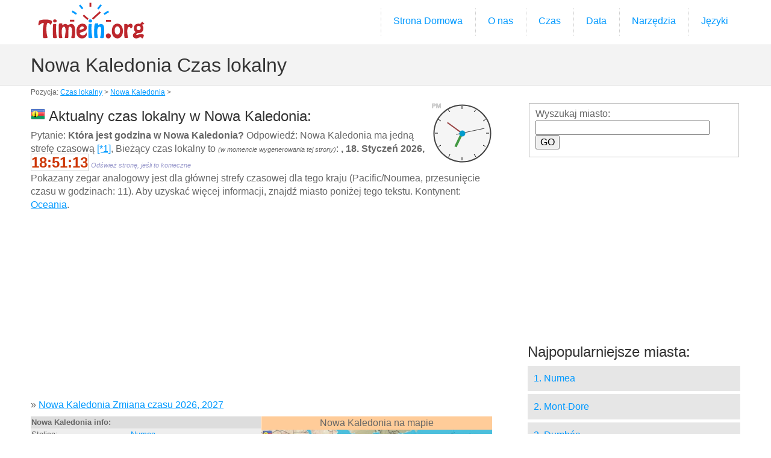

--- FILE ---
content_type: text/html; charset=UTF-8
request_url: http://czaslokalny.timein.org/nowa-kaledonia/
body_size: 14524
content:
<!DOCTYPE html>
<!--[if lt IE 7]>      <html class="no-js lt-ie9 lt-ie8 lt-ie7"> <![endif]-->
<!--[if IE 7]>         <html class="no-js lt-ie9 lt-ie8"> <![endif]-->
<!--[if IE 8]>         <html class="no-js lt-ie9"> <![endif]-->
<!--[if gt IE 8]><!--> <html class="no-js"> <!--<![endif]-->
<head>
<meta charset="utf-8">
<meta http-equiv="X-UA-Compatible" content="IE=edge,chrome=1">

<title>Nowa Kaledonia Czas lokalny</title>
<meta name="description" content="Która jest godzina w Nowa Kaledonia? Aktualny czas lokalny w Nowa Kaledonia: 18:51">

<meta name="viewport" content="width=device-width, initial-scale=1.0, user-scalable=yes">

<link rel="shortcut icon" href="/images/favicon.ico"  type="image/x-icon">

<link rel="stylesheet" href="/css/normalize.css">
<link rel="stylesheet" href="/js/flexslider/flexslider.css">
<link rel="stylesheet" href="/css/basic-style.css">

<script src="/js/libs/modernizr-2.6.2.min.js"></script>


        <script type="text/javascript" src="/js/raphael-min.js"></script>
        <script type="text/javascript">
        
		var timeSeconds = (18*3600+51*60+10); //h*3600+m*60+s
		var startmoment = new Date();
            function draw_clock(){
                canvas = Raphael("clock_id",100, 100);
                var clock = canvas.circle(50,50,47);
                 clock.attr({"fill":"#f5f5f5","stroke":"#444444","stroke-width":"2"})  
                 var hour_sign;
                for(i=0;i<12;i++){
                    var start_x = 50+Math.round(40*Math.cos(30*i*Math.PI/180));
                    var start_y = 50+Math.round(40*Math.sin(30*i*Math.PI/180));
                    var end_x = 50+Math.round(45*Math.cos(30*i*Math.PI/180));
                    var end_y = 50+Math.round(45*Math.sin(30*i*Math.PI/180));    
                    hour_sign = canvas.path("M"+start_x+" "+start_y+"L"+end_x+" "+end_y);
 //               	hour_sign.attr({stroke: "#019ccc", "stroke-width": 1});
                }    
                hour_hand = canvas.path("M50 50L50 25");
                hour_hand.attr({stroke: "#449944", "stroke-width": 4});
                minute_hand = canvas.path("M50 50L50 20");
                minute_hand.attr({stroke: "#994444", "stroke-width": 2});
                second_hand = canvas.path("M50 60L50 12");
                second_hand.attr({stroke: "#444444", "stroke-width": 1});
                var pin = canvas.circle(50, 50, 4);
                //pin.attr("fill", "#019ccc");    
                 pin.attr({"fill":"#019ccc","stroke":"#019ccc","stroke-width":"2"})  
				 
				ampm = canvas.text(7, 4, "XM");
				ampm.attr({stroke: "#CCCCCC"});				

                update_clock()
                setInterval("update_clock()",1000);
            }
            
            function update_clock(){
                var now = new Date();
				totalSeconds = (now - startmoment)/1000+timeSeconds;
                var hours = parseInt(totalSeconds/3600)%24;
                var minutes = parseInt(totalSeconds/60)%60;
                var seconds = parseInt(totalSeconds)%60;
                hour_hand.rotate(30*hours+(minutes/2), 50, 50);
                minute_hand.rotate(6*minutes, 50, 50);
                second_hand.rotate(6*seconds, 50, 50);
                if(hours<12) ampm.attr({"text": "AM"}); else ampm.attr({"text": "PM"});
				document.getElementById("exacttime").innerHTML = ("0" + hours).slice(-2)+":"+("0" + minutes).slice(-2)+":"+("0" + seconds).slice(-2);
            }
        
        </script>

	
</head>

<body id="home"><a name="top"></a>
  
<!-- header area -->
    <header class="wrapper clearfix">
		       
        <div id="banner">        
        	<div id="logo"><a href="http://timein.org/"><img src="/images/basic-logo.png" alt="logo"></a></div> 
        </div>
        
        <!-- main navigation -->
        <nav id="topnav" role="navigation">
        <div class="menu-toggle">Menu</div>  
        	<ul class="srt-menu" id="menu-main-navigation">
            <li><a href="/">Strona Domowa</a></li>
            <li><a href="/about">O nas</a></li>
			<li><a href="#">Czas</a>
    <ul>
        <li><a href="/dst/">Zmiana czasu</a></li>
        <li><a href="/stopwatch">Stoper</a></li>
        <li><a href="/timer">Minutnik</a></li>
        <li><a href="/timecalculator">Kalkulator czasu</a></li>
        <li><a href="/timezones">Strefy czasowe</a></li>
        <li><a href="/abbreviations">Skróty nazw stref czasowych</a></li>
    </ul>
			</li>
			<li>
				<a href="#">Data</a>
    <ul>
        <li><a href="/calendar">Kalendarz</a></li>
        <li><a href="/datecalculator">Kalkulator dat</a></li>
        <li><a href="/countdown">Odliczanie do tej pory</a></li>
    </ul>
			</li>
			<li>
				<a href="#">Narzędzia</a>
    <ul>
        <li><a href="/exchangerate">Kurs wymiany</a></li>
        <li><a href="/distance">Kalkulator odległości</a></li>
        <li><a href="/latlong">Długości i szerokości geograficznej</a></li>
    </ul>
			</li>
			<li>
				<a href="/languages">Języki</a>
			</li>	
		</ul>     
		</nav><!-- #topnav -->
  
    </header><!-- end header -->
 
 
<section id="page-header" class="clearfix">    
<!-- responsive FlexSlider image slideshow -->
<div class="wrapper">
	<h1>Nowa Kaledonia Czas lokalny</h1>
    </div>
</section>
<div class="navi">Pozycja: <a href="/">Czas lokalny</a> &gt; <a href="/nowa-kaledonia/">Nowa Kaledonia</a> &gt;</div>


<!-- main content area -->   
<div class="wrapper" id="main"> 
    
<!-- content area -->    
	<section id="content">
    <div style="float:right; width:100px;">
				<div id="clock_id"></div>
    </div>
<h2><img src="/images/flags24/nc.png"> Aktualny czas lokalny w Nowa Kaledonia:</h2>

Pytanie: <strong>Która jest godzina w Nowa Kaledonia?</strong> Odpowiedź: Nowa Kaledonia ma jedną strefę czasową <a href="#1">[*1]</a>, Bieżący czas lokalny to <em style="font-size:11px;">(w momencie wygenerowania tej strony)</em>: 
			 <strong>, 18. Styczeń 2026, <span style="color:#C30; font-size:24px; border:1px solid #CCC;" id="exacttime">18:51</span> </strong> <em style="font-size:11px; color:#99C;">Odśwież stronę, jeśli to konieczne</em><br />Pokazany zegar analogowy jest dla głównej strefy czasowej dla tego kraju (Pacific/Noumea, przesunięcie czasu w godzinach: 11).  Aby uzyskać więcej informacji, znajdź miasto poniżej tego tekstu. Kontynent: <a href="/oc">Oceania</a>.				<script>draw_clock()</script>
<p>﻿<script async src="//pagead2.googlesyndication.com/pagead/js/adsbygoogle.js"></script>
<!-- time_in -->
<ins class="adsbygoogle"
     style="display:block"
     data-ad-client="ca-pub-8638189255111570"
     data-ad-slot="3523511544"
     data-ad-format="auto"></ins>
<script>
(adsbygoogle = window.adsbygoogle || []).push({});
</script></p><p style="clear:both">&raquo; <a href="/dst/nowa-kaledonia/">Nowa Kaledonia Zmiana czasu 2026, 2027</a></p><div style="width: 100%;">
	<div style="width:50%; min-width:280px; float:left; font-size:13px; line-height:18px;">
    <table width="100%">
        <tr class="gry1">
            <th colspan="2" align="left">Nowa Kaledonia info:</th>
          </tr>
        <tr class="gry2">
            <td>Stolica:</td>
            <td><a href="noumea/">Numea
</a></td>
        </tr>
        <tr class="gry1">
            <td>Języki:</td>
            <td>Francuski/Nowa Kaledonia </td>
        </tr>
        <tr class="gry2">
            <td>Waluta:</td>
            <td>XPF, Franc</td>
        </tr>
        <tr class="gry1">
            <td>Populacja ; Powierzchnia:</td>
            <td>216 494 <img src="/images/popul.gif"> ; 19 060 km&sup2;</td>
        </tr>
        <tr class="gry2">
            <td>Gęstość zaludnienia:</td>
            <td>11 <img src="/images/popul.gif">/km&sup2;</td>
        </tr>
        <tr class="gry1">
            <td>Kod telefoniczny</td>
            <td>+687 [<a href="http://telcode.info/nc" target="_blank">telcode.info/nc</a>]</td>
        </tr>
        <tr class="gry2">
            <td>ISO3166 kody:</td>
            <td>ISO2: <strong style="color:#C03; font-size:16px;">NC</strong>, ISO3: <strong>NCL</strong>, num: 540</td>
        </tr>
        <tr class="gry1">
            <td>Format kodu pocztowego:</td>
            <td>#####</td>
        </tr>
        <tr class="gry2">
            <td>Rodzaj gniazdka:</td>
            <td>220 V &bull; 50 Hz &bull; <a href="#pow">C,F</a></td>
        </tr>
    </table>
	</div>
    <div style="width:50%; min-width:280px; float:left;">
    <div style="background-color:#FC9; text-align:center;">Nowa Kaledonia na mapie</div>
      <img src="/images/countrymaps/nc.jpg" align="right" border="1" style="width:100%">
    </div>
</div>
<div style="clear:both"></div>
<p>
﻿<script async src="//pagead2.googlesyndication.com/pagead/js/adsbygoogle.js"></script>
<!-- time_in -->
<ins class="adsbygoogle"
     style="display:block"
     data-ad-client="ca-pub-8638189255111570"
     data-ad-slot="3523511544"
     data-ad-format="auto"></ins>
<script>
(adsbygoogle = window.adsbygoogle || []).push({});
</script></p>
<p>
<div style="float:right; width:60px; height:30px; background-image:url(/images/carcode.gif); text-align:center; padding-top:4px;">NC* </div><img src="/images/24h/18.jpg" width="100" height="100" align="left" >
Ruch prawostronny <img src="/images/r.gif"></p>

<p style="clear:both">
<hr> <div style="line-height:36px;">Filtruj według pierwszych liter nazwy miasta (<strong>8 miasta</strong>): <br><a href="d" style="font-size:24px;">D</a> (1) | <a href="k" style="font-size:24px;">K</a> (1) | <a href="l" style="font-size:24px;">L</a> (1) | <a href="m" style="font-size:24px;">M</a> (1) | <a href="n" style="font-size:24px;">N</a> (1) | <a href="p" style="font-size:24px;">P</a> (1) | <a href="t" style="font-size:24px;">T</a> (1) | <a href="w" style="font-size:24px;">W</a> (1) | </div></p>
<hr>
<p style="line-height:32px;">
<a href="dumbea/">Dumbéa</a> (South Province) <br> 
<a href="kone/">Koné</a> (North Province) <br> 
<a href="la-foa/">La Foa</a> (South Province) <br> 
<a href="mont-dore/">Mont-Dore</a> (South Province) <br> 
Nouméa <a href="noumea/">Numea</a> (South Province)<br> 
<a href="paita/">Païta</a> (South Province) <br> 
<a href="tadine/">Tadine</a> (Loyalty Islands) <br> 
<a href="we/">Wé</a> (Loyalty Islands) <br> 
</p>
<hr>
<div style="background-color:#CDF;">
<p><a name="1"></a> [*1] W obliczeniach przedziału czasu wykorzystywane są tylko miasta z naszej bazy danych.</p>
<p><a name="pow"></a>*Rodzaj gniazdka:  <img src="/images/power/c.gif" style="border:1px solid #999">  <img src="/images/power/f.gif" style="border:1px solid #999"> </p><div style="float:right; width:80px; text-align:right"><a href="#top"><strong>&uArr; TOP &uArr;</strong></a></div><a href="#top"><strong>&uArr; TOP &uArr;</strong></a>
</div>
</section>
	<!-- #end content area -->
      
      
    <!-- sidebar -->    
  <aside>
		<div id="search">
			<form method="get" action="/search">
				<fieldset>Wyszukaj miasto:<br />
				<div class="ui-widget"><input type="hidden" name="country" value="nc" />
				<input type="text" name="q" id="tags" size="30" />
				<input type="submit" id="search-submit" value="GO" style="cursor:pointer;" />
				</div>
				</fieldset>
			</form>
		</div>

﻿<script async src="//pagead2.googlesyndication.com/pagead/js/adsbygoogle.js"></script>
<!-- time_in -->
<ins class="adsbygoogle"
     style="display:block"
     data-ad-client="ca-pub-8638189255111570"
     data-ad-slot="3523511544"
     data-ad-format="auto"></ins>
<script>
(adsbygoogle = window.adsbygoogle || []).push({});
</script>        
        <h2>Najpopularniejsze miasta:</h2>
            <nav id="secondary-navigation">
                    <ul>
<li><a href="noumea/">1. Numea</a></li><li><a href="mont-dore/">2. Mont-Dore</a></li><li><a href="dumbea/">3. Dumbéa</a></li><li><a href="paita/">4. Païta</a></li><li><a href="we/">5. Wé</a></li><li><a href="tadine/">6. Tadine</a></li>                    </ul>
             </nav>
             

        <h2>Udostępnij</h2>
<p><a href="https://www.facebook.com/sharer/sharer.php?u=http://czaslokalny.timein.org/nowa-kaledonia/" target="_blank"><img src="/images/fb.gif" width="24" height="24" /></a> &nbsp;
<a href="http://twitter.com/home?status=http://czaslokalny.timein.org/nowa-kaledonia/" target="_blank"><img src="/images/tw.gif" width="24" height="24" /></a> &nbsp;
<a href="http://www.linkedin.com/shareArticle?mini=true&url=http://czaslokalny.timein.org/nowa-kaledonia/&title=TimeInOrg%20/NOWA-KALEDONIA/" target="_blank"><img src="/images/in.gif" width="24" height="24" /></a> &nbsp;
<a href="https://plus.google.com/share?url=http://czaslokalny.timein.org/nowa-kaledonia/" target="_blank"><img src="/images/g1.gif" width="24" height="24" /></a> &nbsp;
<iframe src="http://www.facebook.com/plugins/like.php?href=http%3A%2F%2Ftimein.org&amp;layout=button_count&amp;show_faces=true&amp;action=like&amp;colorscheme=light&amp" style="overflow:hidden;width:140px;height:20px;" scrolling="no" frameborder="0" allowTransparency="true"></iframe>
</p>

        <h2>Odwiedzający</h2>
<p><script type="text/javascript" src="//ra.revolvermaps.com/0/0/6.js?i=099qz97b5s5&amp;m=0&amp;s=240&amp;c=ff0000&amp;cr1=ffffff&amp;f=arial&amp;l=0" async="async"></script></p>

      </aside><!-- #end sidebar -->
   
  </div><!-- #end div #main .wrapper -->
    


<!-- footer area -->    
<footer>
	<div id="colophon" class="wrapper clearfix">
   	&copy; 2015+ <a href="http://timein.org/">timein.org</a> - Zaprogramowany przez Gashpar </div>
    
<div class="wrapper clearfix" style="color:#666; font-size:11px;"><a href="/terms#terms">Warunki korzystania</a>, <a href="/terms#privacy">Polityka prywatności</a>, <a href="/terms#cookie">Wykorzystanie plików cookie</a></div>
    
</footer><!-- #end footer area --> 


<!-- jQuery -->
<script src="http://ajax.googleapis.com/ajax/libs/jquery/1/jquery.min.js"></script>
<script>window.jQuery || document.write('<script src="/js/libs/jquery-1.9.0.min.js">\x3C/script>')</script>

<script defer src="/js/flexslider/jquery.flexslider-min.js"></script>

<!-- fire ups - read this file!  -->   
<script src="/js/main.js"></script>

</body>
</html>


--- FILE ---
content_type: text/html; charset=utf-8
request_url: https://www.google.com/recaptcha/api2/aframe
body_size: 257
content:
<!DOCTYPE HTML><html><head><meta http-equiv="content-type" content="text/html; charset=UTF-8"></head><body><script nonce="Og_putXxZFcE85dpgVVJeg">/** Anti-fraud and anti-abuse applications only. See google.com/recaptcha */ try{var clients={'sodar':'https://pagead2.googlesyndication.com/pagead/sodar?'};window.addEventListener("message",function(a){try{if(a.source===window.parent){var b=JSON.parse(a.data);var c=clients[b['id']];if(c){var d=document.createElement('img');d.src=c+b['params']+'&rc='+(localStorage.getItem("rc::a")?sessionStorage.getItem("rc::b"):"");window.document.body.appendChild(d);sessionStorage.setItem("rc::e",parseInt(sessionStorage.getItem("rc::e")||0)+1);localStorage.setItem("rc::h",'1768722672685');}}}catch(b){}});window.parent.postMessage("_grecaptcha_ready", "*");}catch(b){}</script></body></html>